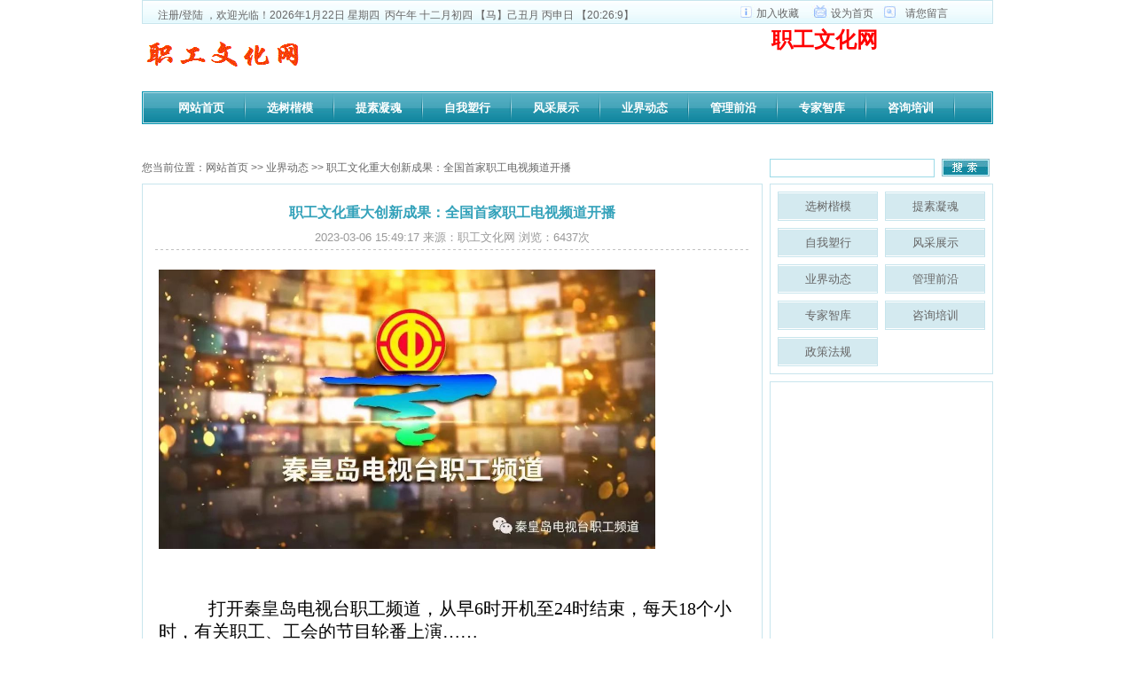

--- FILE ---
content_type: text/html
request_url: http://zgzgwh.com/article/3081.html
body_size: 7662
content:

<!DOCTYPE html PUBLIC "-//W3C//DTD XHTML 1.0 Transitional//EN" "http://www.w3.org/TR/xhtml1/DTD/xhtml1-transitional.dtd">
<html xmlns="http://www.w3.org/1999/xhtml">
<head>
<meta http-equiv="Content-Type" content="text/html; charset=gb2312" />
<title>职工文化重大创新成果：全国首家职工电视频道开播</title>
<link href="../css/common.css" rel="stylesheet" type="text/css" />
<link href="../css/text.css" rel="stylesheet" type="text/css" />
<script type="text/javascript" src="../js/js.js"></script>
<script language="javascript" src="../js/ajax.js"></script>
<script type="text/javascript" src="../a2j/astr.js"></script>
</head>

<body>
<div class="top">
	<div class="top_left left"><script type="text/javascript" src="../inc/islogin.asp?Htmldns=../&SiteID=Ok3w.Net_001"></script>，欢迎光临！<script type="text/javascript" src="../js/date.js"></script>
  </div>
	<div class="top_right left"><a href="#" onclick="window.external.AddFavorite(document.URL,document.title);">加入收藏</a><a href="#" onclick="this.style.behavior='url(#default#homepage)';this.setHomePage(document.URL);">设为首页</a><a href="../book.asp">请您留言</a></div>
</div>
<div class="logo m_top">
	<div class="logo_left"><a href="../"><img src="../images/logo.gif" alt="职工文化 职工文化网 中国职工文化建设专业网站" border="0" /></a></div>
	<div class="logo_right">
		<div class="logo_right1"><script type="text/javascript">ok3w_ads("s013");</script></div>
		<div class="logo_right2"><script type="text/javascript">ok3w_ads("s002");</script></div>
	</div>
</div>
<div class="nav">
	<div class="nav1">
	<b><ul>
			<li><a href="../">网站首页</a></li>
			<li><a href="../article/list_27.html">选树楷模</a></li><li><a href="../article/list_28.html">提素凝魂</a></li><li><a href="../article/list_29.html">自我塑行</a></li><li><a href="../article/list_30.html">风采展示</a></li><li><a href="../article/list_31.html">业界动态</a></li><li><a href="../article/list_32.html">管理前沿</a></li><li><a href="../article/list_33.html">专家智库</a></li><li><a href="../article/list_34.html">咨询培训</a></li><span><li><a href="../article/list_36.html">政策法规</a></li></span>
		</ul></b>
  </div>
</div>
<div class="banner m_top"><script type="text/javascript">ok3w_ads("s001");</script></div>
<div class="wei m_top"><span>您当前位置：<a href="../">网站首页</a> &gt;&gt; <a href="../article/list_31.html">业界动态</a> &gt;&gt; 职工文化重大创新成果：全国首家职工电视频道开播</span>
<div class="search1_1">
  <form id="form1" name="form1" method="get" action="../inc/ssa.asp">
    <input type="text" name="q" />
    <label><input type="image" name="imageField" src="../images/search_dot.jpg" /></label>
  </form>
</div>
</div>
<div class="text m_top">
  <div class="centen border">
    <div class="centen1"><h2>职工文化重大创新成果：全国首家职工电视频道开播</h2>
	2023-03-06 15:49:17 来源：职工文化网 浏览：<span id="News_Hits">6428</span>次
	</div>
	  <div class="centen2">
	<P><img style="cursor:pointer;" onclick="ImageOpen(this)" onload="ImageZoom(this,560,700)" border=0 src="../upfiles/file/202303/20230306160612179.jpg"></P>
<P><FONT style="FONT-SIZE: 20px"></FONT>&nbsp;</P>
<P style="FONT-SIZE: 18px; FONT-FAMILY: 微软雅黑; WHITE-SPACE: normal; WORD-SPACING: 0px; TEXT-TRANSFORM: none; FONT-WEIGHT: 400; COLOR: rgb(0,0,0); PADDING-BOTTOM: 20px; FONT-STYLE: normal; PADDING-TOP: 0px; PADDING-LEFT: 0px; ORPHANS: 2; WIDOWS: 2; MARGIN: 0px; LETTER-SPACING: normal; PADDING-RIGHT: 0px; TEXT-INDENT: 2em; font-variant-ligatures: normal; font-variant-caps: normal; -webkit-text-stroke-width: 0px; text-decoration-style: initial; text-decoration-color: initial"><FONT style="FONT-SIZE: 20px">　打开秦皇岛电视台职工频道，从早6时开机至24时结束，每天18个小时，有关职工、工会的节目轮番上演…… <BR><BR>　　2022年1月10日，<FONT style="FONT-SIZE: 24px"><STRONG><U>全国首家职工电视频道在秦皇岛电视台正式开播</U></STRONG></FONT>。该频道由秦皇岛市总工会主办、秦皇岛电视台承办，定位为“宣传职工、展示职工、教育职工、服务职工”，以“致敬平凡劳动者、讲好工匠故事、塑造国之匠心”为目标，成为<STRONG><U><FONT style="FONT-SIZE: 24px">全国职工文化领域一道亮丽的风景线</FONT></U></STRONG>。 <BR><BR>　　职工频道以新时代产业工人为主体，让职工当主角，镜头聚焦基层一线职工，聚焦职工的工作、学习、生活，采用百姓视角，传达基层工会及职工群众的声音，全方位展示全市职工听党话、跟党走、感党恩的思想政治风貌和积极进取、健康乐观的工作风采、火热生活。把拍摄场地搬到工厂车间、商场超市、田间地头，把镜头对准扎根基层一线、辛勤工作的广大劳动者，鲜活的工匠故事、火热的劳动风采、亮眼的技术绝活、惊艳的创新成果、欢乐的职工生活等都是职工频道镜头捕捉的焦点。 <BR><BR>　　为确保节目质量，职工频道着眼“三工”特点设置栏目，力争打造品牌，使节目丰富、抢眼、出彩，目前设有《工会进行时》《榜样的力量》《技无止境》《工人文化宫》《行行出状元》《秦工之家》《为您服务》《创建文明城市 职工在行动》8大板块。为保证频道的顺利运转，秦皇岛市总工会明确专人专职从事此项工作，市广播电视台成立工作小组。秦皇岛市总工会与市广播电视台签订合作协议，形成长效机制，保证职工频道和抖音号长期运转。 <BR>　<STRONG>　</STRONG><BR>　　秦皇岛职工频道的开播，多角度、立体化展示全市广大职工勤勉工作、热爱生活的丰富场景，深入挖掘广大职工立足本职、干事创业的实际行动和感人故事，在全社会营造崇尚劳动、尊重劳动的浓厚氛围。同时，通过职工频道，解读工会工作、宣传企业文化、举办特色活动，进一步提高工会的影响力，增强工会的吸引力和凝聚力，真正发挥工会在党和职工群众之间“连心桥”的作用。 <BR><BR>　　职工频道一经开播，即受到了广大职工群众和基层工会的热烈欢迎，各县区总工会、系统工会、产业工会、直属基层工会踊跃提供职工活动素材，掀起了广大职工勇于展示、乐于展示、善于展示的热潮，极大鼓舞了广大职工的热情、激情、干劲。秦皇岛市总工会开办秦皇岛职工频道的做法分别被学习强国、人民网、工人日报等多家媒体宣传和报道，收到了良好的社会效果，抖音粉丝达到数万人。其中，职工频道制作的《山海相盟 璀璨冬奥闪耀云顶之巅》节目，介绍国网秦皇岛供电公司供电保障队伍在张家口崇礼云顶场馆和山地新闻中心日夜兼程，用坚守和创新为冬奥电力保障交出一份优异答卷的视频，分别在央视5套和新华社国际传播融合平台（全球连线）播出。 <BR><BR>　　工会宣传思想工作是党赋予工会组织的重要任务，是党的宣传思想工作和工会工作的重要组成部分。在媒体融合不断深入的今天，讲好“三工”故事、传播“三工”声音，进一步提高工会组织的影响力，增强工会在职工群众中的凝聚力，是各级工会组织的一个重要课题。秦皇岛市总工会牢牢占领职工思想阵地制高点，大胆探索、积极创新，将工会资源和媒体优势有效对接开办的职工频道，<STRONG><FONT style="FONT-SIZE: 24px"><U>是传播先进职工文化、创新职工思想政治工作的积极尝试和有益探索</U></FONT></STRONG>，是深化产业工人队伍建设的深入实践。（转自<A href="http://www.hzgh.org/newsview95304.htm">http://www.hzgh.org/newsview95304.htm</A>）</FONT></P>
	  </div>
		<div class="centen3"><script type="text/javascript">ok3w_ads("s005");</script></div>
		<div class="centen4 m_top">
		<script type="text/javascript">
		var ArticleID = 3081;
		var mbPath = "../";
		</script>
		
		</div>
		<div class="centen5">
		<a href="../article/3085.html" >上一篇：全国人大代表赵宗合：加强企业职工文化建设</a><br /><a href="../article/3077.html" >下一篇：劳模本科班2位学员入选2022年“大国工匠年度人物”提名</a>
		</div>
	<div class="centen6">
	<div class="centen_border">
		<div class="centen6_title"><img src="../images/right_dot.gif" width="13" height="13" />相关文章</div>
		<div class="centen6_text">
			<ul>
				<li><a href="../article/3063.html" >准能集团：精心打造职工文化特色品牌</a><font>2023-02-22 11:54:08</font></li><li><a href="../article/1241.html" >新乡电务段：安全“即时奖”激发正能量</a><font>2016-09-25 13:46:15</font></li><li><a href="../article/1582.html" >“中国梦·劳动美”2017年庆祝“五一”国际劳动节心连心特别节目</a><font>2017-04-29 14:17:42</font></li><li><a href="../article/1239.html" >职工讲堂激发职工正能量</a><font>2016-09-25 13:44:48</font></li><li><a href="../article/2341.html" >冀中能源葛泉矿：创建“五型”职工文化为企业发展提供强大动力 </a><font>2020-09-22 10:44:27</font></li><li><a href="../article/1576.html" >中华全国总工会工会理论研究会（中国特色社会主义工会发展道路研</a><font>2017-04-20 20:54:00</font></li><li><a href="../article/3356.html" >辽宁抚顺市:举办首届职工文化节</a><font>2024-05-16 19:43:52</font></li><li><a href="../article/1911.html" >劳动者的诗与歌——第一届“劳动者文学奖”颁奖典礼 </a><font>2019-04-27 11:32:55</font></li>
			</ul>
		</div>
	</div>
	</div>
	<div class="centen7">
	<div class="centen_border">
		<div class="centen6_title"><img src="../images/right_dot.gif" width="13" height="13" />发表评论</div>
	    <form method="post" action="">
          <div class="centen7_text">
            <div class="centen7_text1">网名：
              <input name="UserName" type="text" id="UserName" />
            </div>
            <div class="centen7_text2"> 评论：
              <textarea name="Content" id="Content"></textarea>
            </div>
            <div class="centen7_text3"> 验证：
              <label>
                <img src="../inc/validcode.asp" alt="看不清？点击换一个" name="strValidCode" width="40" height="10" border="0" id="strValidCode" onclick="Get_ValidCode('../');" /> <input name="ValidCode" type="text" id="ValidCode" />
              </label>
                <input type="button" name="bntSubmit" id="bntSubmit" onclick="Ok3w_Book_Save(this.form,'../',2,3081);" value="马上发表" />
                <input name="QQ" type="hidden" id="QQ" />
                <input name="Mail" type="hidden" id="Mail" />
                <input name="Homepage" type="hidden" id="Homepage" />
              <br />
              共有<strong><span id="plnum">0</span></strong>人对本文发表评论<a href="../inc/pla.asp?id=3081">查看所有评论</a>（网友评论仅供表达个人看法，并不表明本站同意其观点或证实其描述）</div>
          </div>
      </form>
	</div>
	</div>
  </div>
  <div class="mainr">
    	
<div class="mainr1 border">
		<ul>
			<li><a href="../article/list_27.html">选树楷模</a></li><li><a href="../article/list_28.html">提素凝魂</a></li><li><a href="../article/list_29.html">自我塑行</a></li><li><a href="../article/list_30.html">风采展示</a></li><li><a href="../article/list_31.html">业界动态</a></li><li><a href="../article/list_32.html">管理前沿</a></li><li><a href="../article/list_33.html">专家智库</a></li><li><a href="../article/list_34.html">咨询培训</a></li><li><a href="../article/list_36.html">政策法规</a></li>
		</ul>
	</div>
	
	<div class="mainr2 m_top border"><script type="text/javascript">ok3w_ads("s006");</script></div>
	<div class="mainr3 m_top border">
		<div class="mainr3_title"><img src="../images/right_dot.gif" width="13" height="13" />最近更新</div>
		<div class="mainr3_text">
			<ul>
				<li><a href="../article/3648.html" >第三届全国职工演唱大赛获奖名单</a></li><li><a href="../article/3646.html" >四川乐山2026“职工文化大篷车”</a></li><li><a href="../article/3644.html" >广西大锰工会：多年来深耕职工文</a></li><li><a href="../article/3643.html" >河南省鹤壁市总工会：加强企业文</a></li><li><a href="../article/3642.html" >山东威海环翠区总工会：打造“工</a></li><li><a href="../article/3637.html" >江苏昆山“职工文化进企业”10年</a></li><li><a href="../article/3634.html" >山东省总副主席唐艳霞：省总将持</a></li><li><a href="../article/3630.html" >小米集团打造职工文化盛宴</a></li><li><a href="../article/3629.html" >杭州市工会：打造“15分钟职工文</a></li><li><a href="../article/3627.html" >山东省职工文化艺术季活动赋能精</a></li>
			</ul>
		</div>
	</div>
	<div class="mainr4 m_top border">
	  <div class="mainr3_title"><img src="../images/right_dot.gif" width="13" height="13" />赞助商链接</div>
	  <div class="mainr4_text">
	  	<script type="text/javascript">ok3w_ads("s007");</script>
	  </div>
	</div>
    <div class="mainr3 m_top border">
      <div class="mainr3_title"><img src="../images/right_dot.gif" width="13" height="13" />点击排行</div>
      <div class="mainr3_text">
        <ul>
          <li><a href="../article/1952.html" >2019'新时代职工文化峰会邀请函</a></li><li><a href="../article/2850.html" >欢迎大家报名参加2022年职工文化</a></li><li><a href="../article/2912.html" >全国第二届职工文化发展线上论坛</a></li><li><a href="../article/2886.html" >关于召开第二届全国职工文化线上</a></li><li><a href="../article/2643.html" >《劳模精神、劳动精神、工匠精神</a></li><li><a href="../article/3086.html" >全国设立“工匠日”的城市有哪些</a></li><li><a href="../article/2930.html" >乔东当选中安协班组委副主任委员</a></li><li><a href="../article/2544.html" >中华全国总工会关于命名第三批全</a></li><li><a href="../article/2788.html" >人民日报发文：大力弘扬劳模精神</a></li><li><a href="../article/2803.html" >国家电网职工文化手册出版：国内</a></li>
        </ul>
      </div>
    </div>
  </div>
</div>
<script type="text/javascript">
Ok3w_Article_Hits_Mood("../",3081,"");
</script>
<div class="foot1"><a href="../article/2.html">关于我们</a> - <a href="../article/3.html">联系我们</a></div>
<div class="foot">
  <ul>
	<li>联系邮箱： zgzgwhw@126.com  qiaodongbs@126.com    - 在线QQ：212850408</li>
	<li><a href="https://beian.miit.gov.cn/" target="_blank">京ICP备2021005710号-2</a></li>
    <li>Copyright 2026, 版权所有 www.zgzgwh.com.</li>
  </ul>
  <!--网站统计可以到 51.la 申请-->
</div>
</body>
</html>


--- FILE ---
content_type: text/html
request_url: http://zgzgwh.com/inc/islogin.asp?Htmldns=../&SiteID=Ok3w.Net_001
body_size: 260
content:

document.writeln('<a href="../user/reg.asp">注册</a>/<a href="../user/login.asp">登陆</a>');

--- FILE ---
content_type: text/html; Charset=gb2312
request_url: http://zgzgwh.com/inc/ajax.asp?rnd=0.056561829967255006
body_size: 137
content:
6437|0,0,0,0,0,0,0,0|1,1,1,1,1,1,1,1|0

--- FILE ---
content_type: text/css
request_url: http://zgzgwh.com/css/common.css
body_size: 1275
content:
/* CSS Document */
/*-------------------------------------- 全局公共样式---------------------------- ------------*/
body{ margin:0 auto; padding:0; font-family:"宋体",arial; color:#666; font-size:13px; width:960px;}
img,li{ vertical-align:top}
ul,dl{ list-style-type:none;}
ul,li{ margin:0px; padding:0px;}
h1,h2,h3,h4,h5,h6,dl,dt,dd{ margin:0; padding:0; border:0;font-weight:normal; font-size:14px;}
a{ text-decoration:none;color:#666;}
a:hover{color:#49A8BC}
.left{ float:left}
.m_top{ margin-top:8px;}
.m_left{ margin:0 8px 0 8px;}
h4{ font-size:14px; font-weight:bold; color:#fff;}
h3{font-weight:bold; color:#34A2BA; text-align:center}
h2{font-weight:bold; color:#34A2BA; text-align:center; font-size:16px;}
.border{border:1px solid #C8E5ED;}
form{ padding:0px; margin:0px ; border:0px;}
/*------------------------------------- top---------------------------- ------------*/
.top{ height:25px; border:1px solid #C8E5ED; background:url(../images/top_bj.jpg) repeat-x; }
.top_left{ font-size:12px; width:657px;padding:8px 0 0 17px;}
.top_right{ font-size:12px; padding:6px 0 0 18px; height:19px; width:266px;background:url(../images/top_img.jpg) no-repeat 0 5px;}
.top_right a{ margin-right:36px; }
.logo{ height:60px; line-height:60px; }
.logo_left{ float:left;}
.logo_right{ float:right; width:728px;}
.logo_right1{ float:left; width:468px;}
.logo_right2{ text-align:left; line-height:20px;float:right; font-size:12px; width:250px;}
.nav{ height:35px; width:958px;border:1px solid #0293AF; margin-top:8px;background-color:#BDDFE6;}
.nav1{width:941px; height:33px; background:url(../images/nav_bj.jpg) repeat-x;margin:1px;  padding-left:15px;}
.nav1 li{ width:100px; height:33px; line-height:33px; float:left; background:url(../images/nav_line.jpg) no-repeat right; text-align:center}
.nav1 li a{ width:100px; height:33px;color:#fff; display:block;}
.nav1 li a:hover{ background:url(../images/nav_img.jpg) no-repeat center 25px; color:#EEE;}
.nav1 span li{ background:none}
.wei{ width:958px; line-height:20px; font-size:12px; float:left;}
.wei span{float:left;}
.search1_1{ width:250px; height:20px; display:inline; float:right;}
.search1_1 input{width:180px; height:17px;float:left; line-height:16px; border:1px solid #9DDAE7; color:#999}
.search1_1 label input{ width:54px; margin-left:8px; height:20px; border:none;}
.link1{ width:958px; border:1px solid #C8E5ED}
.link_title{ width:945px; height:22px;background:url(../images/right_bj.gif); font-size:14px;padding:7px 0 0 13px; color:#2B98B3}
.link_centen{ margin:10px; line-height:25px;}
.link_centen span{ margin:0px 5px; color:#CCC;}
.foot{ width:958px; text-align:center; line-height:28px; margin:10px 0; float:left;}
.foot1{ width:958px; margin-top:8px; border:1px solid #C8E5ED; background-color:#F5F5F5; text-align:center; padding:8px 0px 5px 0px; float:left;}
.page_nav{width:100%; margin-top:8px; margin-bottom:8px; line-height:28px;}
.page_nav a{border:1px solid #CCC; width:40px; line-height:22px; padding-top:2px; margin-right:2px; display:block; float:left; text-align:center;}

--- FILE ---
content_type: application/x-javascript
request_url: http://zgzgwh.com/js/date.js
body_size: 4072
content:
<!--
var lunarInfo=new Array(
0x04bd8,0x04ae0,0x0a570,0x054d5,0x0d260,0x0d950,0x16554,0x056a0,0x09ad0,0x055d2,
0x04ae0,0x0a5b6,0x0a4d0,0x0d250,0x1d255,0x0b540,0x0d6a0,0x0ada2,0x095b0,0x14977,
0x04970,0x0a4b0,0x0b4b5,0x06a50,0x06d40,0x1ab54,0x02b60,0x09570,0x052f2,0x04970,
0x06566,0x0d4a0,0x0ea50,0x06e95,0x05ad0,0x02b60,0x186e3,0x092e0,0x1c8d7,0x0c950,
0x0d4a0,0x1d8a6,0x0b550,0x056a0,0x1a5b4,0x025d0,0x092d0,0x0d2b2,0x0a950,0x0b557,
0x06ca0,0x0b550,0x15355,0x04da0,0x0a5d0,0x14573,0x052d0,0x0a9a8,0x0e950,0x06aa0,
0x0aea6,0x0ab50,0x04b60,0x0aae4,0x0a570,0x05260,0x0f263,0x0d950,0x05b57,0x056a0,
0x096d0,0x04dd5,0x04ad0,0x0a4d0,0x0d4d4,0x0d250,0x0d558,0x0b540,0x0b5a0,0x195a6,

0x095b0,0x049b0,0x0a974,0x0a4b0,0x0b27a,0x06a50,0x06d40,0x0af46,0x0ab60,0x09570,
0x04af5,0x04970,0x064b0,0x074a3,0x0ea50,0x06b58,0x055c0,0x0ab60,0x096d5,0x092e0,
0x0c960,0x0d954,0x0d4a0,0x0da50,0x07552,0x056a0,0x0abb7,0x025d0,0x092d0,0x0cab5,
0x0a950,0x0b4a0,0x0baa4,0x0ad50,0x055d9,0x04ba0,0x0a5b0,0x15176,0x052b0,0x0a930,
0x07954,0x06aa0,0x0ad50,0x05b52,0x04b60,0x0a6e6,0x0a4e0,0x0d260,0x0ea65,0x0d530,
0x05aa0,0x076a3,0x096d0,0x04bd7,0x04ad0,0x0a4d0,0x1d0b6,0x0d250,0x0d520,0x0dd45,
0x0b5a0,0x056d0,0x055b2,0x049b0,0x0a577,0x0a4b0,0x0aa50,0x1b255,0x06d20,0x0ada0)
var Animals=new Array("鼠","牛","虎","兔","龙","蛇","马","羊","猴","鸡","狗","金猪");
var Gan=new Array("甲","乙","丙","丁","戊","己","庚","辛","壬","癸");
var Zhi=new Array("子","丑","寅","卯","辰","巳","午","未","申","酉","戌","亥");
var now = new Date();
var SY = now.getFullYear(); 
var SM = now.getMonth();
var SD = now.getDate();
 
//==== 传入 offset 传回干支, 0=甲子
function cyclical(num) { return(Gan[num%10]+Zhi[num%12])}

//==== 传回农历 y年的总天数
function lYearDays(y) {
   var i, sum = 348
   for(i=0x8000; i>0x8; i>>=1) sum += (lunarInfo[y-1900] & i)? 1: 0
   return(sum+leapDays(y))
}

//==== 传回农历 y年闰月的天数
function leapDays(y) {
   if(leapMonth(y))  return((lunarInfo[y-1900] & 0x10000)? 30: 29)
   else return(0)
}

//==== 传回农历 y年闰哪个月 1-12 , 没闰传回 0
function leapMonth(y) { return(lunarInfo[y-1900] & 0xf)}

//====================================== 传回农历 y年m月的总天数
function monthDays(y,m) { return( (lunarInfo[y-1900] & (0x10000>>m))? 30: 29 )}

//==== 算出农历, 传入日期物件, 传回农历日期物件
//     该物件属性有 .year .month .day .isLeap .yearCyl .dayCyl .monCyl
function Lunar(objDate) {
   var i, leap=0, temp=0
   var baseDate = new Date(1900,0,31)
   var offset   = (objDate - baseDate)/86400000

   this.dayCyl = offset + 40
   this.monCyl = 14

   for(i=1900; i<2050 && offset>0; i++) {
      temp = lYearDays(i)
      offset -= temp
      this.monCyl += 12
   }
   if(offset<0) {
      offset += temp;
      i--;
      this.monCyl -= 12
   }

   this.year = i
   this.yearCyl = i-1864

   leap = leapMonth(i) //闰哪个月
   this.isLeap = false

   for(i=1; i<13 && offset>0; i++) {
      //闰月
      if(leap>0 && i==(leap+1) && this.isLeap==false)
         { --i; this.isLeap = true; temp = leapDays(this.year); }
      else
         { temp = monthDays(this.year, i); }

      //解除闰月
      if(this.isLeap==true && i==(leap+1)) this.isLeap = false

      offset -= temp
      if(this.isLeap == false) this.monCyl ++
   }

   if(offset==0 && leap>0 && i==leap+1)
      if(this.isLeap)
         { this.isLeap = false; }
      else
         { this.isLeap = true; --i; --this.monCyl;}

   if(offset<0){ offset += temp; --i; --this.monCyl; }

   this.month = i
   this.day = offset + 1
}

 function YYMMDD(){ 
    var cl = '<font color="" style="font-size:9pt;">'; 
    if (now.getDay() == 0) cl = '<font color="" style="font-size:9pt;">'; 
    if (now.getDay() == 6) cl = '<font color="" style="font-size:9pt;">';
    return(cl+SY+'年'+(SM+1)+'月'+SD+'日</font>'); 
 }
 function weekday(){ 
    var day = new Array("<font color='red'>星期日</font>","星期一","星期二","星期三","星期四","星期五","星期六");
    if (now.getDay() == 0) cl = '<font color="" style="font-size:9pt;">';
    if (now.getDay() == 6) cl = '<font color="" style="font-size:9pt;"">'; 
    return(day[now.getDay()]); 
 }
//==== 中文日期
function cDay(m,d){
 var nStr1 = new Array('日','一','二','三','四','五','六','七','八','九','十');
 var nStr2 = new Array('初','十','廿','卅','　');
 var s;
 if (m>10){s = '十'+nStr1[m-10]} else {s = nStr1[m]} s += '月'
 switch (d) {
  case 10:s += '初十'; break;
  case 20:s += '二十'; break;
  case 30:s += '三十'; break;
  default:s += nStr2[Math.floor(d/10)]; s += nStr1[d%10];
 }
 return(s);
}
 function solarDay1(){
    var sDObj = new Date(SY,SM,SD);
    var lDObj = new Lunar(sDObj);
    var tt = '【'+Animals[(SY-4)%12]+'】'+cyclical(lDObj.monCyl)+'月 '+cyclical(lDObj.dayCyl++)+'日' ;
    return(tt);
 }
 function solarDay2(){
    var sDObj = new Date(SY,SM,SD);
    var lDObj = new Lunar(sDObj);
    var cl = '<font color="" style="font-size:9pt;">'; 
    //农历BB'+(cld[d].isLeap?'闰 ':' ')+cld[d].lMonth+' 月 '+cld[d].lDay+' 日
    var tt = cyclical(SY-1900+36)+'年 '+cDay(lDObj.month,lDObj.day);
    return(cl+tt+'</font>');
 }
 function solarDay3(){
var sTermInfo = new Array(0,21208,42467,63836,85337,107014,128867,150921,173149,195551,218072,240693,263343,285989,308563,331033,353350,375494,397447,419210,440795,462224,483532,504758)
var solarTerm = new Array("小寒","大寒","立春","雨水","惊蛰","春分","清明","谷雨","立夏","小满","芒种","夏至","小暑","大暑","立秋","处暑","白露","秋分","寒露","霜降","立冬","小雪","大雪","冬至")
var lFtv = new Array("0101*春节","0115 元宵节","0505 端午节","0707 七夕情人节","0715 中元节","0815 中秋节","0909 重阳节","1208 腊八节","1224 小年","0100*除夕")
var sFtv = new Array("0101*元旦","0214*情人节","0308*妇女节","0312*植树节","0315*消费者权益日",
"0401*愚人节","0422*地球日","0501*劳动节","0504*青年节","0512*护士节","0601*儿童节","0628*老Y发布纪念日","0701*建党节 香港回归纪念",
"0801*建军节","0808*父亲节","0909*毛泽东逝世纪念","0910*教师节","0928*孔子诞辰","1001*国庆节",
"1006*老人节","1024*联合国日","1112*孙中山诞辰","1220*澳门回归纪念","1225*圣诞节","1226*毛泽东诞辰")

  var sDObj = new Date(SY,SM,SD);
  var lDObj = new Lunar(sDObj);
  var lDPOS = new Array(3)
  var festival='',solarTerms='',solarFestival='',lunarFestival='',tmp1,tmp2;
  //农历节日 
  for(i in lFtv)
  if(lFtv[i].match(/^(\d{2})(.{2})([\s\*])(.+)$/)) {
   tmp1=Number(RegExp.$1)-lDObj.month
   tmp2=Number(RegExp.$2)-lDObj.day
   if(tmp1==0 && tmp2==0) lunarFestival=RegExp.$4 
  }
  //国历节日
  for(i in sFtv)
  if(sFtv[i].match(/^(\d{2})(\d{2})([\s\*])(.+)$/)){
   tmp1=Number(RegExp.$1)-(SM+1)
   tmp2=Number(RegExp.$2)-SD
   if(tmp1==0 && tmp2==0) solarFestival = RegExp.$4 
  }
  //节气
  tmp1 = new Date((31556925974.7*(SY-1900)+sTermInfo[SM*2+1]*60000)+Date.UTC(1900,0,6,2,5))
  tmp2 = tmp1.getUTCDate()
  if (tmp2==SD) solarTerms = solarTerm[SM*2+1]  
  tmp1 = new Date((31556925974.7*(SY-1900)+sTermInfo[SM*2]*60000)+Date.UTC(1900,0,6,2,5))
  tmp2= tmp1.getUTCDate()
  if (tmp2==SD) solarTerms = solarTerm[SM*2] 

  if(solarTerms == '' && solarFestival == '' && lunarFestival == '')
    festival = '';
  else
    festival = '<font color="#FF0000" style="font-size:9pt;">'+solarTerms + ' ' + solarFestival + ' ' + lunarFestival+'</font>';
         
  var cl = '<font color="" style="font-size:9pt;">';
  return(cl+festival+'</font>');
 }
 function setCalendar(){
 
    document.write(YYMMDD()+'&nbsp;'+weekday() + "&nbsp;");
    //document.write(" <span style=\"font-size:9pt;color:\">农历：</span>" );
    document.write(" " + solarDay2());
    document.write(" " + solarDay3());
    document.write(" " + solarDay1());
 }

 setCalendar();
//-->

document.write(' <span id="mytime"></span>');

function setmytime()
{
	var dd=new Date();
	mytime.innerHTML = "【"+dd.getHours()+":"+dd.getMinutes()+":"+dd.getSeconds()+"】";
}
setmytime();
var intervalID = setInterval("setmytime()",1000);

--- FILE ---
content_type: application/x-javascript
request_url: http://zgzgwh.com/a2j/astr.js
body_size: 845
content:
function ok3w_ads(id){
switch(id){
//全站项部通栏950*90
case "s001":
document.writeln("<iframe id=\"baiduSpFrame\" border=\"0\" vspace=\"0\" hspace=\"0\" marginwidth=\"0\" marginheight=\"0\" framespacing=\"0\" frameborder=\"0\" scrolling=\"no\" width=\"960\" height=\"0\" src=\"http:\/\/www.zgzgwh.com\/images\/1.gif\"><\/iframe>");
break;
//全站顶部右侧250x60
case "s002":
document.writeln("<style type=\"text\/css\">");
document.writeln("<!--");
document.writeln(".style1 {");
document.writeln("	color: #FF0000;");
document.writeln("	font-size: x-large;");
document.writeln("	font-weight: bold;");
document.writeln("}");
document.writeln("-->");
document.writeln("<\/style>");
document.writeln("<a href=\"http:\/\/www.zgzgwh.com\/\" class=\"style1\">职工文化网<\/a>");
break;
//内容页正文底部468*60
case "s005":
document.writeln("<script language=\"javascript\" src=\"http:\/\/www.zgzgwh.com\/images\/2.gif\"><\/script>");
break;
//内容页右侧上250x300
case "s006":
document.writeln("<iframe id=\"baiduSpFrame\" border=\"0\" vspace=\"0\" hspace=\"0\" marginwidth=\"0\" marginheight=\"0\" framespacing=\"0\" frameborder=\"0\" scrolling=\"no\" width=\"250\" height=\"300\" src=\"http:\/\/www.zgzgwh.com\/images\/3.gif\"><\/iframe>");
break;
//内容页右侧下250x300
case "s007":
document.writeln("<iframe id=\"baiduSpFrame\" border=\"0\" vspace=\"0\" hspace=\"0\" marginwidth=\"0\" marginheight=\"0\" framespacing=\"0\" frameborder=\"0\" scrolling=\"no\" width=\"250\" height=\"300\" src=\"http:\/\/www.zgzgwh.com\/images\/4.gif\"><\/iframe>");
break;
//下载首页中部950*90
case "s010":
document.writeln("<iframe id=\"baiduSpFrame\" border=\"0\" vspace=\"0\" hspace=\"0\" marginwidth=\"0\" marginheight=\"0\" framespacing=\"0\" frameborder=\"0\" scrolling=\"no\" width=\"960\" height=\"90\" src=\"http:\/\/www.zgzgwh.com\/images\/1.gif\"><\/iframe>");
break;
//下载页标题正下方336*280
case "s011":
document.writeln("<iframe id=\"baiduSpFrame\" border=\"0\" vspace=\"0\" hspace=\"0\" marginwidth=\"0\" marginheight=\"0\" framespacing=\"0\" frameborder=\"0\" scrolling=\"no\" width=\"336\" height=\"280\" src=\"http:\/\/www.zgzgwh.com\/images\/5.gif\"><\/iframe>");
break;
//首页最新文章底部
case "s012":
document.writeln("<script language=\"javascript\" src=\"http:\/\/www.zgzgwh.com\/images\/1.gif=460x60\"><\/script>");
break;
//全站顶部居中468x60
case "s013":
document.writeln("<script language=\"javascript\" src=\"http:\/\/www.zgzgwh.com\/images\/2.gif\"><\/script>");
break;
//111
case "s014":
document.writeln("11111");
document.writeln("2222");
document.writeln("3333");
document.writeln("44444");
break;
}
}